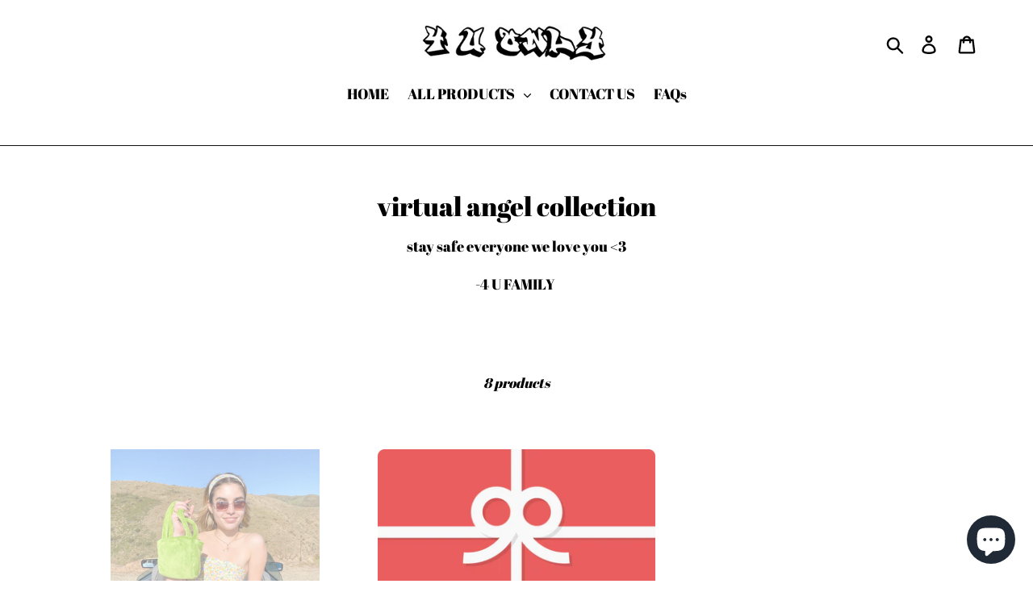

--- FILE ---
content_type: text/javascript
request_url: https://4uonlyusa.com/cdn/shop/t/1/assets/globopreorder_params.js?v=95580883135781312011596128429
body_size: 11
content:
var GPOParams={id:4876,shop_id:4862,button_title:"Pre Order",button_description:"We will fulfill the item as soon as it becomes available",not_available_message:"Not available for Pre order",order_tag:"pre-order",preorder_stock_limited_message:"Only :stock items left in stock.",preorder_avaiable_message:"Available on:",line_property_name:"Pre-order item",products:{"4442531790981":{id:296775,shop_id:4862,product_id:4442531790981,variant_id:0,button_text:"PRE-ORDER",button_description:"This item will be shipped out after feb 10",started_at:157795074e4,finished_at:158140674e4,show_timer:0,available_auto:0,status:0,auto_enable_status:0,variants:{"31719035469957":{id:296776,shop_id:4862,product_id:4442531790981,variant_id:31719035469957,button_text:"PRE-ORDER",button_description:"This item will be shipped out after feb 10",started_at:157795074e4,finished_at:158140674e4,show_timer:0,available_auto:0,status:0,auto_enable_status:3},"31719035535493":{id:296777,shop_id:4862,product_id:4442531790981,variant_id:31719035535493,button_text:"PRE-ORDER",button_description:"This item will be shipped out after feb 10",started_at:157795074e4,finished_at:158140674e4,show_timer:0,available_auto:0,status:0,auto_enable_status:3},"31719035601029":{id:296778,shop_id:4862,product_id:4442531790981,variant_id:31719035601029,button_text:"PRE-ORDER",button_description:"This item will be shipped out after feb 10",started_at:157795074e4,finished_at:158140674e4,show_timer:0,available_auto:0,status:0,auto_enable_status:3}}},"4460477186181":{id:297861,shop_id:4862,product_id:4460477186181,variant_id:0,started_at:158067984e4,finished_at:15813711e5,show_timer:0,available_auto:0,status:0,auto_enable_status:0,variants:{"31802160906373":{id:297862,shop_id:4862,product_id:4460477186181,variant_id:31802160906373,started_at:158067984e4,finished_at:15813711e5,show_timer:0,available_auto:0,status:0,auto_enable_status:3},"31802160939141":{id:297863,shop_id:4862,product_id:4460477186181,variant_id:31802160939141,started_at:158067984e4,finished_at:15813711e5,show_timer:0,available_auto:0,status:0,auto_enable_status:3},"31802160971909":{id:297864,shop_id:4862,product_id:4460477186181,variant_id:31802160971909,started_at:158067984e4,finished_at:15813711e5,show_timer:0,available_auto:0,status:0,auto_enable_status:3},"31802161004677":{id:297865,shop_id:4862,product_id:4460477186181,variant_id:31802161004677,started_at:158067984e4,finished_at:15813711e5,show_timer:0,available_auto:0,status:0,auto_enable_status:3},"31802161037445":{id:297866,shop_id:4862,product_id:4460477186181,variant_id:31802161037445,started_at:158067984e4,finished_at:15813711e5,show_timer:0,available_auto:0,status:0,auto_enable_status:3},"31802161070213":{id:297867,shop_id:4862,product_id:4460477186181,variant_id:31802161070213,started_at:158067984e4,finished_at:15813711e5,show_timer:0,available_auto:0,status:0,auto_enable_status:3},"31926535159941":{id:297868,shop_id:4862,product_id:4460477186181,variant_id:31926535159941,started_at:158067984e4,finished_at:15813711e5,show_timer:0,available_auto:0,status:0,auto_enable_status:3}}},"4502918824069":{id:362590,shop_id:4862,product_id:4502918824069,variant_id:0,button_text:"Pre-Order",started_at:1586016e6,finished_at:158656158e4,show_timer:0,available_auto:0,status:0,auto_enable_status:0,variants:{"32027006140549":{id:362591,shop_id:4862,product_id:4502918824069,variant_id:32027006140549,button_text:"Pre-Order",started_at:1586016e6,finished_at:158656158e4,show_timer:0,available_auto:0,status:0,auto_enable_status:3},"32027006271621":{id:362592,shop_id:4862,product_id:4502918824069,variant_id:32027006271621,button_text:"Pre-Order",started_at:1586016e6,finished_at:158656158e4,show_timer:0,available_auto:0,status:0,auto_enable_status:3}}},"4679475200133":{id:362605,shop_id:4862,product_id:4679475200133,variant_id:0,show_timer:0,available_auto:0,status:0,auto_enable_status:0},"5384536457382":{variants:{"34849424801958":{id:658392,shop_id:4862,product_id:5384536457382,variant_id:34849424801958,limit:0,button_text:"PRE-ORDER",button_description:"This item will be shipped out in 2-4 weeks.",not_available_message:"N/A for pre order",started_at:15961356e5,show_timer:1,available_auto:0,available_at:15961356e5,status:1,auto_enable_status:0}}}}};
//# sourceMappingURL=/cdn/shop/t/1/assets/globopreorder_params.js.map?v=95580883135781312011596128429
